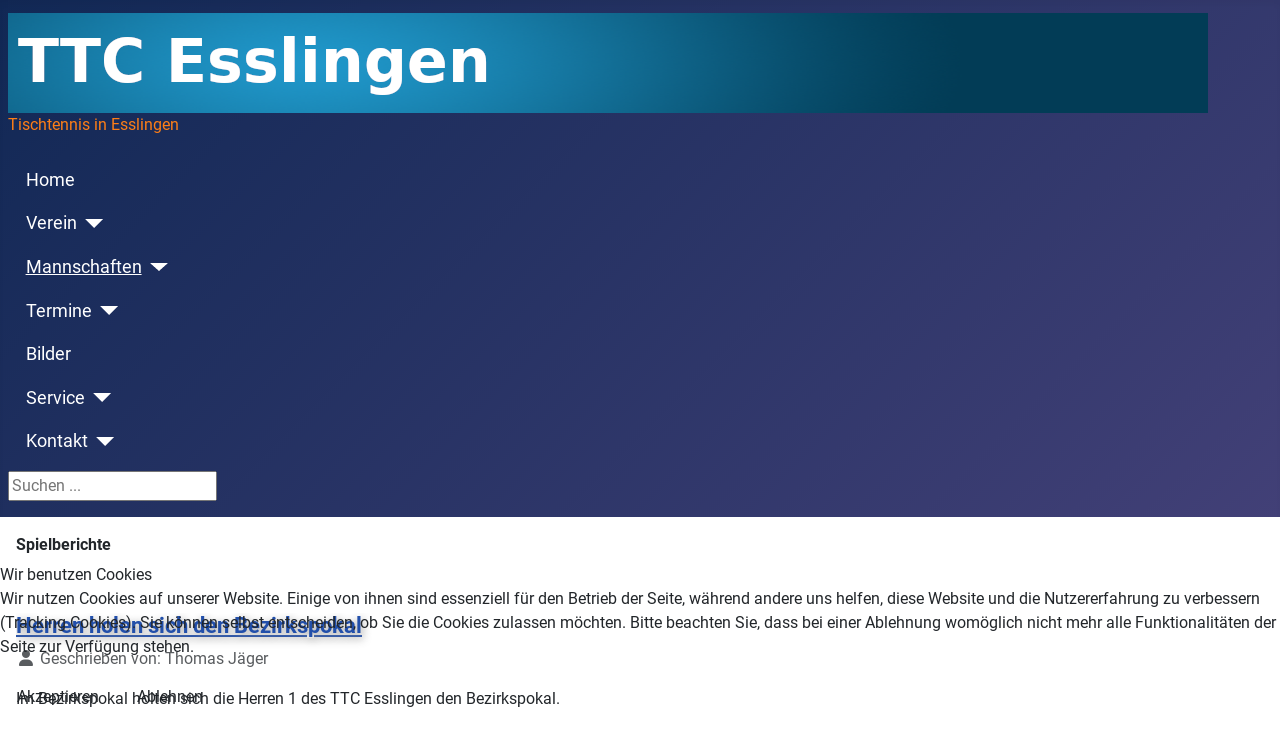

--- FILE ---
content_type: text/html; charset=utf-8
request_url: https://ttc-esslingen.de/index.php/mannschaften/spielberichte.html?start=6
body_size: 8989
content:
<!DOCTYPE html>
<html lang="de-de" dir="ltr">


<head>
<script type="text/javascript">  (function(){    function blockCookies(disableCookies, disableLocal, disableSession){    if(disableCookies == 1){    if(!document.__defineGetter__){    Object.defineProperty(document, 'cookie',{    get: function(){ return ''; },    set: function(){ return true;}    });    }else{    var oldSetter = document.__lookupSetter__('cookie');    if(oldSetter) {    Object.defineProperty(document, 'cookie', {    get: function(){ return ''; },    set: function(v){    if(v.match(/reDimCookieHint\=/) || v.match(/879815231768b75301f336cdd465d0dd\=/)) {    oldSetter.call(document, v);    }    return true;    }    });    }    }    var cookies = document.cookie.split(';');    for (var i = 0; i < cookies.length; i++) {    var cookie = cookies[i];    var pos = cookie.indexOf('=');    var name = '';    if(pos > -1){    name = cookie.substr(0, pos);    }else{    name = cookie;    }    if(name.match(/reDimCookieHint/)) {    document.cookie = name + '=; expires=Thu, 01 Jan 1970 00:00:00 GMT';    }    }    }    if(disableLocal == 1){    window.localStorage.clear();    window.localStorage.__proto__ = Object.create(window.Storage.prototype);    window.localStorage.__proto__.setItem = function(){ return undefined; };    }    if(disableSession == 1){    window.sessionStorage.clear();    window.sessionStorage.__proto__ = Object.create(window.Storage.prototype);    window.sessionStorage.__proto__.setItem = function(){ return undefined; };    }    }    blockCookies(1,1,1);    }());    </script>


    <meta charset="utf-8">
	<meta name="viewport" content="width=device-width, initial-scale=1">
	<meta name="description" content="TTC Esslingen - Tischtennis in Esslingen! Homepage des Tischtennisclubs Esslingen e.V. 1970. Der Tischtennisclub Esslingen bietet für alle Altersklassen die Möglichkeit Tischtennis zu spielen. (j5)">
	<title>Spielberichte</title>
	<link href="/index.php/mannschaften/spielberichte.feed?type=rss" rel="alternate" type="application/rss+xml" title="Spielberichte">
	<link href="/index.php/mannschaften/spielberichte.feed?type=atom" rel="alternate" type="application/atom+xml" title="Spielberichte">
	<link href="/media/system/images/joomla-favicon.svg" rel="icon" type="image/svg+xml">
	<link href="/media/system/images/favicon.ico" rel="alternate icon" type="image/vnd.microsoft.icon">
	<link href="/media/system/images/joomla-favicon-pinned.svg" rel="mask-icon" color="#000">
	<link href="https://ttc-esslingen.de/index.php/component/search/?layout=blog&amp;id=14&amp;format=opensearch&amp;Itemid=195&amp;start=6" rel="search" title="Suchen &quot;TTC Esslingen - Tischtennis in Esslingen&quot;" type="application/opensearchdescription+xml">

    <link href="/media/system/css/joomla-fontawesome.min.css?67b836" rel="lazy-stylesheet"><noscript><link href="/media/system/css/joomla-fontawesome.min.css?67b836" rel="stylesheet"></noscript>
	<link href="/media/templates/site/cassiopeia/css/global/fonts-local_roboto.min.css?67b836" rel="lazy-stylesheet"><noscript><link href="/media/templates/site/cassiopeia/css/global/fonts-local_roboto.min.css?67b836" rel="stylesheet"></noscript>
	<link href="/media/templates/site/cassiopeia/css/template.min.css?67b836" rel="stylesheet">
	<link href="/media/templates/site/cassiopeia/css/global/colors_standard.min.css?67b836" rel="stylesheet">
	<link href="/media/templates/site/cassiopeia/css/vendor/joomla-custom-elements/joomla-alert.min.css?0.4.1" rel="stylesheet">
	<link href="/plugins/system/cookiehint/css/redimstyle.css?67b836" rel="stylesheet">
	<link href="/media/templates/site/cassiopeia/css/user.css?67b836" rel="stylesheet">
	<style>:root {
		--hue: 214;
		--template-bg-light: #f0f4fb;
		--template-text-dark: #495057;
		--template-text-light: #ffffff;
		--template-link-color: var(--link-color);
		--template-special-color: #001B4C;
		
	}</style>
	<style>#redim-cookiehint-bottom {position: fixed; z-index: 99999; left: 0px; right: 0px; bottom: 0px; top: auto !important;}</style>

    <script src="/media/vendor/metismenujs/js/metismenujs.min.js?1.4.0" defer></script>
	<script src="/media/templates/site/cassiopeia/js/mod_menu/menu-metismenu.min.js?67b836" defer></script>
	<script src="/media/vendor/jquery/js/jquery.min.js?3.7.1"></script>
	<script src="/media/vendor/jquery/js/jquery-noconflict.min.js?3.7.1"></script>
	<script type="application/json" class="joomla-script-options new">{"joomla.jtext":{"ERROR":"Fehler","MESSAGE":"Nachricht","NOTICE":"Hinweis","WARNING":"Warnung","JCLOSE":"Schließen","JOK":"OK","JOPEN":"Öffnen"},"system.paths":{"root":"","rootFull":"https:\/\/ttc-esslingen.de\/","base":"","baseFull":"https:\/\/ttc-esslingen.de\/"},"csrf.token":"f70adf44607bf3f6dd91cdf7e4e25716"}</script>
	<script src="/media/system/js/core.min.js?a3d8f8"></script>
	<script src="/media/templates/site/cassiopeia/js/template.min.js?67b836" type="module"></script>
	<script src="/media/system/js/messages.min.js?9a4811" type="module"></script>

</head>

<body class="site com_content wrapper-static view-category layout-blog no-task itemid-195">
    <header class="header container-header full-width">

        
        
                    <div class="grid-child">
                <div class="navbar-brand">
                    <a class="brand-logo" href="/">
                        <img loading="eager" decoding="async" src="https://ttc-esslingen.de/images/ttc/header-bg.png" alt="&amp;quot;TTC Esslingen - Tischtennis in Esslingen&amp;quot;" width="1200" height="100">                    </a>
                                            <div class="site-description">Tischtennis in Esslingen</div>
                                    </div>
            </div>
        
                    <div class="grid-child container-nav">
                                    <ul class="mod-menu mod-menu_dropdown-metismenu metismenu mod-list ">
<li class="metismenu-item item-101 level-1 default"><a href="/index.php" >Home</a></li><li class="metismenu-item item-102 level-1 deeper parent"><a href="/index.php/der-verein/trainingszeiten.html" >Verein</a><button class="mm-collapsed mm-toggler mm-toggler-link" aria-haspopup="true" aria-expanded="false" aria-label="Verein"></button><ul class="mm-collapse"><li class="metismenu-item item-103 level-2"><a href="/index.php/der-verein/trainingszeiten.html" >Trainingszeiten</a></li><li class="metismenu-item item-106 level-2"><a href="/index.php/der-verein/der-vorstand.html" >Der Vorstand</a></li><li class="metismenu-item item-577 level-2"><a href="/index.php/der-verein/der-jugendvorstand.html" >Der Jugendvorstand</a></li><li class="metismenu-item item-104 level-2"><a href="/index.php/der-verein/die-vereinsgeschichte.html" >Die Vereinsgeschichte</a></li><li class="metismenu-item item-105 level-2"><a href="/index.php/der-verein/die-vereinschronik.html" >Die Vereinschronik</a></li><li class="metismenu-item item-107 level-2"><a href="/index.php/der-verein/sponsoren.html" >Sponsoren</a></li><li class="metismenu-item item-108 level-2"><a href="/index.php/der-verein/kooperationen.html" >Kooperationen</a></li><li class="metismenu-item item-109 level-2"><a href="/index.php/der-verein/mitglied-werden.html" >Mitglied werden</a></li><li class="metismenu-item item-426 level-2"><a href="/index.php/der-verein/satzung-und-ordnungen.html" >Satzung und Ordnungen</a></li><li class="metismenu-item item-1349 level-2"><a href="https://ttcesslingen.webling.eu/portal#/" >Zugang zum Mitgliederportal</a></li></ul></li><li class="metismenu-item item-110 level-1 current active deeper parent"><a href="/index.php/mannschaften/spielberichte.html" >Mannschaften</a><button class="mm-collapsed mm-toggler mm-toggler-link" aria-haspopup="true" aria-expanded="false" aria-label="Mannschaften"></button><ul class="mm-collapse"><li class="metismenu-item item-195 level-2 current active"><a href="/index.php/mannschaften/spielberichte.html" aria-current="page">Spielberichte</a></li><li class="metismenu-item item-112 level-2"><a href="/index.php/mannschaften/herren-1.html" >Herren 1 - Bezirksliga</a></li><li class="metismenu-item item-113 level-2"><a href="/index.php/mannschaften/herren-2.html" >Herren 2 - Bezirksklasse Gr.2</a></li><li class="metismenu-item item-114 level-2"><a href="/index.php/mannschaften/herren-3.html" >Herren 3 - Kreisliga B Gr.1</a></li><li class="metismenu-item item-115 level-2"><a href="/index.php/mannschaften/herren-4.html" >Herren 4  - Kreisliga C Gr.4 (4er)</a></li><li class="metismenu-item item-1451 level-2"><a href="/index.php/mannschaften/jungen-19-1-bezirksliga-rr.html" >Jungen 19 1 - Bezirksliga (RR)</a></li><li class="metismenu-item item-1452 level-2"><a href="/index.php/mannschaften/jungen-19-2-bezirksklasse-gr-1-rr.html" >Jungen 19 2 - Bezirksklasse Gr.1 (RR)</a></li><li class="metismenu-item item-1453 level-2"><a href="/index.php/mannschaften/jungen-15-1-bezirksklasse-gr-1-rr.html" >Jungen 15 1 - Bezirksklasse Gr.1 (RR)</a></li><li class="metismenu-item item-1454 level-2"><a href="/index.php/mannschaften/jungen-15-2-kreisliga-gr-1-rr.html" >Jungen 15 2 - Kreisliga Gr.1 (RR)</a></li><li class="metismenu-item item-117 level-2"><a href="/index.php/mannschaften/jungen-19-1-vr.html" >Jungen 19 1 - Bezirksliga (VR)</a></li><li class="metismenu-item item-998 level-2"><a href="/index.php/mannschaften/jungen-19-2-vr.html" >Jungen 19 2 - Bezirksklasse Gr.1 (VR)</a></li><li class="metismenu-item item-116 level-2"><a href="/index.php/mannschaften/jungen-15-1-vr.html" >Jungen 15 - Kreisliga Gr.1 (VR)</a></li><li class="metismenu-item item-1042 level-2"><a href="/index.php/mannschaften/jungen-12-vr.html" >Jungen 12 - Kreisklasse (2er) (VR)</a></li></ul></li><li class="metismenu-item item-118 level-1 deeper parent"><a href="/index.php/termine/gesamtspielplan.html" >Termine</a><button class="mm-collapsed mm-toggler mm-toggler-link" aria-haspopup="true" aria-expanded="false" aria-label="Termine"></button><ul class="mm-collapse"><li class="metismenu-item item-119 level-2"><a href="/index.php/termine/gesamtspielplan.html" >Gesamtspielplan</a></li><li class="metismenu-item item-416 level-2"><a href="/index.php/termine/jugendspielplan.html" >Jugendspielplan</a></li><li class="metismenu-item item-255 level-2"><a href="/index.php/termine/termine.html" >Terminkalender</a></li><li class="metismenu-item item-120 level-2"><a href="/index.php/termine/spieltermine-click-tt.html" >Spieltermine click-tt</a></li><li class="metismenu-item item-121 level-2"><a href="/index.php/termine/turnierkalender-click-tt.html" >Turnierkalender click-tt</a></li><li class="metismenu-item item-1335 level-2"><a href="/index.php/termine/ferienkalender-2025-2026.html" >Ferienkalender 2025/2026</a></li></ul></li><li class="metismenu-item item-125 level-1"><a href="/index.php/bilder.html" >Bilder</a></li><li class="metismenu-item item-123 level-1 deeper parent"><a href="/index.php/service/dokumente.html" >Service</a><button class="mm-collapsed mm-toggler mm-toggler-link" aria-haspopup="true" aria-expanded="false" aria-label="Service"></button><ul class="mm-collapse"><li class="metismenu-item item-126 level-2"><a href="/index.php/service/dokumente.html" >Dokumente</a></li><li class="metismenu-item item-127 level-2"><a href="/index.php/service/links.html" >Links</a></li><li class="metismenu-item item-1350 level-2"><a href="https://ttcesslingen.webling.eu/portal#/" >Mitgliederportal</a></li></ul></li><li class="metismenu-item item-128 level-1 deeper parent"><a href="/index.php/kontakt/impressum.html" >Kontakt</a><button class="mm-collapsed mm-toggler mm-toggler-link" aria-haspopup="true" aria-expanded="false" aria-label="Kontakt"></button><ul class="mm-collapse"><li class="metismenu-item item-131 level-2"><a href="/index.php/der-verein/trainingszeiten.html" >Trainingszeiten</a></li><li class="metismenu-item item-166 level-2"><a href="/index.php/kontakt/anfahrt.html" >Anfahrt</a></li><li class="metismenu-item item-129 level-2"><a href="/index.php/kontakt/impressum.html" >Impressum</a></li><li class="metismenu-item item-445 level-2"><a href="/index.php/kontakt/datenschutz.html" >Datenschutz</a></li></ul></li></ul>

                                                    <div class="container-search">
                        <div class="search">
	<form action="/index.php/mannschaften/spielberichte.html?start=6" method="post" class="form-inline" role="search">
		<label for="mod-search-searchword89" class="element-invisible">Suchen ...</label> <input name="searchword" id="mod-search-searchword89" maxlength="200"  class="inputbox search-query input-medium" type="search" placeholder="Suchen ..." />		<input type="hidden" name="task" value="search" />
		<input type="hidden" name="option" value="com_search" />
		<input type="hidden" name="Itemid" value="195" />
	</form>
</div>

                    </div>
                            </div>
            </header>

    <div class="site-grid">
        
        
        
        
        <div class="grid-child container-component">
            
            
            <div id="system-message-container" aria-live="polite"></div>

            <main>
                <div class="com-content-category-blog blog">
    
        
    
            <div class="category-desc clearfix">
                                                    <p><strong>Spielberichte</strong></p>
<p> </p>                                </div>
    
    
            <div class="com-content-category-blog__items blog-items items-leading ">
                            <div class="com-content-category-blog__item blog-item">
                    

<div class="item-content">
    
        <div class="page-header">
                    <h2>
                                    <a href="/index.php/mannschaften/spielberichte/254-herren-holen-sich-den-bezirkspokal.html">
                        Herren holen sich den Bezirkspokal                    </a>
                            </h2>
        
        
        
            </div>

    
        
            <dl class="article-info text-muted">

            <dt class="article-info-term">
                            <span class="visually-hidden">                        Details                            </span>                    </dt>

                    <dd class="createdby">
    <span class="icon-user icon-fw" aria-hidden="true"></span>
                    Geschrieben von: <span>Thomas Jäger</span>    </dd>
        
        
        
        
        
    
            
        
            </dl>
        
                        
        
    <p>Im Bezirkspokal holten sich die Herren 1 des TTC Esslingen den Bezirkspokal. </p>
<p><img class="float-none" src="/images/phocagallery/2023_2024/20240128_174426.jpg" width="225" height="300" loading="lazy"></p>
<p>Im Final Four, das in Weilheim/Teck gespielt wurde, kam es im Halbfinale zur Begegnung gegen den TSV Jesingen. Auf dem Papier war der TTC Favorit, die Spiele waren aber von Anfang an äusserst knapp und obwohl die Begegnung 4:1 zugunsten des TTC ausging, hatte man das Gefühl, dass das Spiel auch jederzeit hätte kippen können. Letztendlich erspielten sich aber Jari Kneiser, Konrad Neubauer und Andreas Schenk in den Einzeln und Neubauer/Jäger im Doppel den Einzug ins Finale.</p>
<p>Im Finale kam es dann zum erwarteten Spiel gegen TB Neuffen. Jari und Konrad konnte ihre ersten Einzel gewinnen, Andi Schenk musste sich Dirk Kramer geschlagen geben. Vorentscheidend war dann das gewonnene Doppel von Neubauer/Jäger, die sich gegen Kramer/Schuster durchsetzen konnten. Mit einem 3:1 im Rücken gingen die nächsten beiden Einzel von Jari und Andi zwar verloren, Konrad Neubauer sicherte dann aber den Pokalerfolg mit seinem zweiten Einzel gegen Nübling.</p>
<p>Damit vertritt der TTC Esslingen jetzt im Pokalwettbewerb Herren C den Bezirk Esslingen beim anstehenden Regionspokals, der als Qualifikation für den TTBW-Pokal ausgetragen wird.</p>
<p><img class="float-none" src="/images/phocagallery/2023_2024/20240128_174127.jpg" width="300" height="225" loading="lazy"></p>
<p> </p>
    
    
    
        </div>
                </div>
                    </div>
    
                            <div class="com-content-category-blog__items blog-items ">
                    <div class="com-content-category-blog__item blog-item">
                    

<div class="item-content">
    
        <div class="page-header">
                    <h2>
                                    <a href="/index.php/mannschaften/spielberichte/253-3-herbstmeister-bzw-meister-titel-am-ende-der-vorrunde.html">
                        3 Herbstmeister- bzw. Meister-Titel am Ende der Vorrunde                    </a>
                            </h2>
        
        
        
            </div>

    
        
            <dl class="article-info text-muted">

            <dt class="article-info-term">
                            <span class="visually-hidden">                        Details                            </span>                    </dt>

                    <dd class="createdby">
    <span class="icon-user icon-fw" aria-hidden="true"></span>
                    Geschrieben von: <span>Thomas Jäger</span>    </dd>
        
        
        
        
        
    
            
        
            </dl>
        
                        
        
    <p>Nach der Vorrunde der Saison 23/24 kann der TTC gleich 3 Herbstmeister- bzw. Meistertitel feiern.</p>
<p>Die Herren 1 blieben ungeschlagen und stehen nach der Vorrunde mit 18:0 Punkten an der Spitze der Bezirksklasse Gr.1. Bei der Jugend wird mit getrennten Vor- und Rückrunden gespielt. Die Jungen 12 erspielten sich in der Vorrunde in der Bezirksliga Gr.1 (VR) den Meistertitel und auch die Jungen 15 erreichten den Meistertitel - diesen in der Bezirksklasse Gr. 1 (VR).</p>
<p>Herren 1 - Bezirksklasse Gr. 1:</p>
<p><a href="https://www.mytischtennis.de/clicktt/TTBW/23-24/ligen/Bezirksklasse-Gr-1/gruppe/446196/tabelle/gesamt"><img class="float-none" style="border-width: 1px; border-style: solid;" src="/images/phocagallery/2023_2024/Screenshot_2024-01-13_16-28-12.png" width="600" height="254" loading="lazy"></a></p>
<p>Jungen 12 - Meister der Bezirksliga Gr.1 (VR):</p>
<p><a href="https://www.mytischtennis.de/clicktt/TTBW/23-24/ligen/Bezirksliga-Gr-1-VR/gruppe/453934/tabelle/gesamt/"><img class="float-none" style="border-width: 1px; border-style: solid;" src="/images/phocagallery/2023_2024/Screenshot_2024-01-13_16-29-25.png" width="600" height="166" loading="lazy"></a></p>
<p>Jungen 15 - Meister der Bezirksklasse Gr.1 (VR):</p>
<p><a href="https://www.mytischtennis.de/clicktt/TTBW/23-24/ligen/Bezirksklasse-Gr-1-VR/gruppe/453878/tabelle/gesamt/"><img class="float-none" style="border-width: 1px; border-style: solid;" src="/images/phocagallery/2023_2024/Screenshot_2024-01-13_16-30-33.png" width="600" height="233" loading="lazy"></a></p>
<p>Für die Herren 2 bleibt in der Bezirksklasse Gr. 2 zwar nur Platz 10, der Klassenerhalt ist aber weiterhin möglich. Die Jungen 19/1 erspielten sich Rang 4 in der Bezirksliga (VR) und spielen damit auch in der Rückrunde in der Bezirksliga. Die Jungen 19/2 erreichten Platz 7 in der Bezirksklasse Gr.1 (VR) und bleiben damit für die Rückrunde ebenfalls in der Bezirksklasse. </p>
<p>Die Herren 3 bleiben etwas hinter den Erwartungen und stehen in der Kreisliga B Gr.1 derzeit auf Rang 7, die 4. Herrenmannschaft beenden die Kreisklasse Gr.1 (VR) mit dem 6. Tabellenplatz</p>
<p> </p>
    
    
    
        </div>
            </div>
                    <div class="com-content-category-blog__item blog-item">
                    

<div class="item-content">
    
        <div class="page-header">
                    <h2>
                                    <a href="/index.php/mannschaften/spielberichte/249-zweimal-platz-3-bei-den-bezirksmeisterschaften-der-jugend.html">
                        Zweimal Platz 3 bei den Bezirksmeisterschaften der Jugend                    </a>
                            </h2>
        
        
        
            </div>

    
        
            <dl class="article-info text-muted">

            <dt class="article-info-term">
                            <span class="visually-hidden">                        Details                            </span>                    </dt>

                    <dd class="createdby">
    <span class="icon-user icon-fw" aria-hidden="true"></span>
                    Geschrieben von: <span>Thomas Jäger</span>    </dd>
        
        
        
        
        
    
            
        
            </dl>
        
                        
        
    <p><a href="/images/phocagallery/2023_2024/2023-10-07-BZM-Jungen15Einzel.JPG"> <img src="/images/phocagallery/2023_2024/2023-10-07-BZM-Jungen15Einzel.JPG" width="500" height="325" /></a></p>
<p>Mit <strong>Lionel Jamborek</strong> bei den Jungen 15 und <strong>Alexander Sapina</strong> bei den Jungen 11 konnte der TTC Esslingen zweimal Bronze bei den Bezirksmeisterschaften der Jugend erzielen.</p>
<p>Lionel wurde zudem zusammen mit <strong>Karl Brand</strong> Zweiter im Doppel der Jungen 15. Alexander Sapina erreichte ebenfalls Platz 2 - zusammen mit Leo Stuhlmüller vom TSV Wendlingen.</p>
<p><a href="https://www.ttbw.de/esslingen/bezirksmeisterschaften-1/jugend">Zum Bericht auf der Homepage des Bezirks Esslingen</a></p>
<p><a href="/images/phocagallery/2023_2024/2023-10-07-BZM-Jungen11Einzel.JPG"> <img src="/images/phocagallery/2023_2024/2023-10-07-BZM-Jungen11Einzel.JPG" width="400" height="260" /></a>  <a href="/images/phocagallery/2023_2024/2023-10-07-BZM-Jungen15Doppel.JPG"> <img src="/images/phocagallery/2023_2024/2023-10-07-BZM-Jungen15Doppel.JPG" width="400" height="260" /></a></p>
<p> </p>
    
    
    
        </div>
            </div>
                    <div class="com-content-category-blog__item blog-item">
                    

<div class="item-content">
    
        <div class="page-header">
                    <h2>
                                    <a href="/index.php/mannschaften/spielberichte/241-erfolge-beim-jesinger-kids-cup.html">
                        Erfolge beim Jesinger Kids Cup                    </a>
                            </h2>
        
        
        
            </div>

    
        
            <dl class="article-info text-muted">

            <dt class="article-info-term">
                            <span class="visually-hidden">                        Details                            </span>                    </dt>

                    <dd class="createdby">
    <span class="icon-user icon-fw" aria-hidden="true"></span>
                    Geschrieben von: <span>Thomas Jäger</span>    </dd>
        
        
        
        
        
    
            
        
            </dl>
        
                        
        
    <p>Beim Jesinger Kids Cup, der als Nachfolger für die letztjährige Corona-Sommerpause-Runde ausgetragen wurde, erreichten die Jungs vom TTC durchweg gute Ergebnisse in ihren jeweiligen Altersklassen.</p>
<p>Bei den Jungen 19 wurde in 2 Wettbewerben gespielt. Bei den Jungen 19/A sicherten sich <strong>Daris Mauz und Lional Jamborek</strong> den 2.Platz, <strong>Jorma Kremser und Jonas Nill</strong> wurden 6. Im Wettbewerb Jungen 19/B erreichten <strong>Jordi und Linus Hezinger</strong> den 3. Platz.</p>
<p>Noch besser machten es <strong>Norbert Biro zusammen mit Gustav Steinke.</strong> Die beiden erspielten sich in der Altersklasse Jungen 14 den <strong>ersten Platz.</strong></p>
<p> <img src="/images/phocagallery/2023_2024/2023-07-08-KidsCup-Jungen19-Jungen14.jpg" alt="" width="600" /></p>
<p> </p>
<p>Bei den Jüngsten - den Jungen 12 - spielten <strong>Luca Brandstetter und Alex Sapina</strong>.  Sie mussten sich nur im Finale geschlagen geben und wurden damit ebenfalls Zweiter.</p>
<p> <img src="/images/phocagallery/2023_2024/2023-07-08-KidsCup-Jungen12.jpg" alt="" width="600" /></p>
<p> </p>
    
    
    
        </div>
            </div>
                    <div class="com-content-category-blog__item blog-item">
                    

<div class="item-content">
    
        <div class="page-header">
                    <h2>
                                    <a href="/index.php/mannschaften/spielberichte/242-ehrungen-fuer-die-meistertitel-des-ttc-esslingen.html">
                        Ehrungen für die Meistertitel des TTC Esslingen                    </a>
                            </h2>
        
        
        
            </div>

    
        
            <dl class="article-info text-muted">

            <dt class="article-info-term">
                            <span class="visually-hidden">                        Details                            </span>                    </dt>

                    <dd class="createdby">
    <span class="icon-user icon-fw" aria-hidden="true"></span>
                    Geschrieben von: <span>Thomas Jäger</span>    </dd>
        
        
        
        
        
    
            
        
            </dl>
        
                        
        
    <p>Bei den diesjährigen Bezirkstagen (Bezirkstag der Erwachsenen und Bezirkstag der Jugend) konnte Thomas Jäger einige Urkunden für den TTC Esslingen in Empfang nehmen.</p>
<p><img src="/images/phocagallery/2022-2023/e2e373e3-a0f0-4922-bfb2-3d408d015bc6.jpeg" alt="" width="600" /></p>
<p>Bei den Jungen erspielte sich die <strong>1. Mannschaft der Jungen 19</strong> (<strong>Daris Mauz, Lionel Jamborek, Karl Brand, Jonas Nill und Jorma Kremser</strong>) den <strong>Meistertitel der Bezirksklasse</strong> und steigt damit in die Bezirksliga auf. Ausgezeichnet wurden nochmals <strong>Lionel Jamborek und Karl Brand</strong> für den Erfolg als Pokalsieger.  Bei den <strong>Mannschaftsmeisterschaften der Jungen 15</strong> sicherten sich <strong>Lionel, Karl, Jorma und Julian Genzer</strong> den Titel und vertraten den Bezirk Esslingen auf Regionsebene. Zudem gab es einige Urkunden für die Erfolge beim Sommer-Cup 2022.</p>
<p>Bei den Erwachsenen waren die Erfolge etwas übersichtlicher. Aber zumindest der <strong>3.Platz im Esslinger Bezirkspokal der Herren B</strong> wurde geehrt.</p>
<p>Zudem wurde der TTC Esslingen mit dem <strong>5.Platz im Wettbewerb "Aktiver Verein"</strong> im Bezirk gewürdigt.</p>
<p> </p>
    
    
    
        </div>
            </div>
                    <div class="com-content-category-blog__item blog-item">
                    

<div class="item-content">
    
        <div class="page-header">
                    <h2>
                                    <a href="/index.php/mannschaften/spielberichte/243-lionel-jamborek-und-karl-brand-pokalsieger-der-jungen-15.html">
                        Lionel Jamborek und Karl Brand Pokalsieger der Jungen 15                    </a>
                            </h2>
        
        
        
            </div>

    
        
            <dl class="article-info text-muted">

            <dt class="article-info-term">
                            <span class="visually-hidden">                        Details                            </span>                    </dt>

                    <dd class="createdby">
    <span class="icon-user icon-fw" aria-hidden="true"></span>
                    Geschrieben von: <span>Thomas Jäger</span>    </dd>
        
        
        
        
        
    
            
        
            </dl>
        
                        
        
    <p>Im Bezirkspokal der Jungen 15 (Bezirk Esslingen) erspielten sich <strong>Lionel Jamborek und Karl Brand</strong> den Pokal und dürfen sich nun eine Saison lang Pokalsieger Jungen 15 nennen.</p>
<p><img src="/images/phocagallery/2022-2023/2023-06-25-Pokalsieger-Jungen15.jpg" width="400" /></p>
<p> </p>
<p> </p>
    
    
    
        </div>
            </div>
                </div>
    
            <div class="items-more">
            
<ol class="com-content-blog__links">
            <li class="com-content-blog__link">
            <a href="/index.php/mannschaften/spielberichte/245-jann-drebes-und-lionel-jamborek-bei-der-regionsrangliste.html">
                Jann Drebes und Lionel Jamborek bei der Regionsrangliste</a>
        </li>
            <li class="com-content-blog__link">
            <a href="/index.php/mannschaften/spielberichte/244-ttc-esslingen-wird-den-bezirk-esslingen-bei-den-mannschaftsmeiseterschaften-vertreten.html">
                TTC Esslingen wird den Bezirk Esslingen bei den Mannschaftsmeisterschaften vertreten</a>
        </li>
            <li class="com-content-blog__link">
            <a href="/index.php/mannschaften/spielberichte/240-erfolge-bei-den-kirchheimer-stadtmeisterschaften.html">
                Erfolge bei den Kirchheimer Stadtmeisterschaften</a>
        </li>
            <li class="com-content-blog__link">
            <a href="/index.php/mannschaften/spielberichte/236-top-platzierungen-bei-den-jugend-bezirksmeisterschaften-2022.html">
                Top-Platzierungen bei den Jugend-Bezirksmeisterschaften 2022</a>
        </li>
            <li class="com-content-blog__link">
            <a href="/index.php/mannschaften/spielberichte/232-rueckrunde-im-zeichen-der-jugendmannschaften.html">
                Rückrunde im Zeichen der Jugendmannschaften</a>
        </li>
    </ol>
        </div>
    
                        <div class="com-content-category-blog__navigation w-100">
                        <div class="com-content-category-blog__pagination">
                <nav class="pagination__wrapper" aria-label="Seitennummerierung">
    <ul class="pagination ms-0 mb-4">
            <li class="page-item">
        <a aria-label="Go to first page" href="/index.php/mannschaften/spielberichte.html" class="page-link">
            <span class="icon-angle-double-left" aria-hidden="true"></span>        </a>
    </li>
            <li class="page-item">
        <a aria-label="Go to previous page" href="/index.php/mannschaften/spielberichte.html" class="page-link">
            <span class="icon-angle-left" aria-hidden="true"></span>        </a>
    </li>

                        <li class="page-item">
        <a aria-label="Gehe zur Seite 1" href="/index.php/mannschaften/spielberichte.html" class="page-link">
            1        </a>
    </li>
                            <li class="active page-item">
        <a aria-current="true" aria-label="Seite 2" href="#" class="page-link">2</a>
    </li>
                        <li class="page-item">
        <a aria-label="Gehe zur Seite 3" href="/index.php/mannschaften/spielberichte.html?start=12" class="page-link">
            3        </a>
    </li>
                        <li class="page-item">
        <a aria-label="Gehe zur Seite 4" href="/index.php/mannschaften/spielberichte.html?start=18" class="page-link">
            4        </a>
    </li>
                        <li class="page-item">
        <a aria-label="Gehe zur Seite 5" href="/index.php/mannschaften/spielberichte.html?start=24" class="page-link">
            5        </a>
    </li>
                        <li class="page-item">
        <a aria-label="Gehe zur Seite 6" href="/index.php/mannschaften/spielberichte.html?start=30" class="page-link">
            6        </a>
    </li>
                        <li class="page-item">
        <a aria-label="Gehe zur Seite 7" href="/index.php/mannschaften/spielberichte.html?start=36" class="page-link">
            7        </a>
    </li>
                        <li class="page-item">
        <a aria-label="Gehe zur Seite 8" href="/index.php/mannschaften/spielberichte.html?start=42" class="page-link">
            8        </a>
    </li>
                        <li class="page-item">
        <a aria-label="Gehe zur Seite 9" href="/index.php/mannschaften/spielberichte.html?start=48" class="page-link">
            9        </a>
    </li>
                        <li class="page-item">
        <a aria-label="Gehe zur Seite 10" href="/index.php/mannschaften/spielberichte.html?start=54" class="page-link">
            10        </a>
    </li>
        
            <li class="page-item">
        <a aria-label="Go to next page" href="/index.php/mannschaften/spielberichte.html?start=12" class="page-link">
            <span class="icon-angle-right" aria-hidden="true"></span>        </a>
    </li>
            <li class="page-item">
        <a aria-label="Go to last page" href="/index.php/mannschaften/spielberichte.html?start=54" class="page-link">
            <span class="icon-angle-double-right" aria-hidden="true"></span>        </a>
    </li>
    </ul>
</nav>
            </div>
        </div>
    </div>

            </main>
            
        </div>

        
        
            </div>

    
            <a href="#top" id="back-top" class="back-to-top-link" aria-label="Zurück nach oben">
            <span class="icon-arrow-up icon-fw" aria-hidden="true"></span>
        </a>
    
    

<script type="text/javascript">   function cookiehintsubmitnoc(obj) {     if (confirm("Eine Ablehnung wird die Funktionen der Website beeinträchtigen. Möchten Sie wirklich ablehnen?")) {       document.cookie = 'reDimCookieHint=-1; expires=0; path=/';       cookiehintfadeOut(document.getElementById('redim-cookiehint-bottom'));       return true;     } else {       return false;     }   } </script> <div id="redim-cookiehint-bottom">   <div id="redim-cookiehint">     <div class="cookiehead">       <span class="headline">Wir benutzen Cookies</span>     </div>     <div class="cookiecontent">   <p>Wir nutzen Cookies auf unserer Website. Einige von ihnen sind essenziell für den Betrieb der Seite, während andere uns helfen, diese Website und die Nutzererfahrung zu verbessern (Tracking Cookies). Sie können selbst entscheiden, ob Sie die Cookies zulassen möchten. Bitte beachten Sie, dass bei einer Ablehnung womöglich nicht mehr alle Funktionalitäten der Seite zur Verfügung stehen.</p>    </div>     <div class="cookiebuttons">       <a id="cookiehintsubmit" onclick="return cookiehintsubmit(this);" href="https://ttc-esslingen.de/index.php/mannschaften/spielberichte.html?start=6&amp;rCH=2"         class="btn">Akzeptieren</a>           <a id="cookiehintsubmitno" onclick="return cookiehintsubmitnoc(this);" href="https://ttc-esslingen.de/index.php/mannschaften/spielberichte.html?start=6&amp;rCH=-2"           class="btn">Ablehnen</a>          <div class="text-center" id="cookiehintinfo">                     </div>      </div>     <div class="clr"></div>   </div> </div>     <script type="text/javascript">        if (!navigator.cookieEnabled) {         document.addEventListener("DOMContentLoaded", function (event) {           document.getElementById('redim-cookiehint-bottom').remove();         });       }        function cookiehintfadeOut(el) {         el.style.opacity = 1;         (function fade() {           if ((el.style.opacity -= .1) < 0) {             el.style.display = "none";           } else {             requestAnimationFrame(fade);           }         })();       }             function cookiehintsubmit(obj) {         document.cookie = 'reDimCookieHint=1; expires=Wed, 03 Feb 2027 23:59:59 GMT;; path=/';         cookiehintfadeOut(document.getElementById('redim-cookiehint-bottom'));         return true;       }        function cookiehintsubmitno(obj) {         document.cookie = 'reDimCookieHint=-1; expires=0; path=/';         cookiehintfadeOut(document.getElementById('redim-cookiehint-bottom'));         return true;       }     </script>     
</body>

</html>


--- FILE ---
content_type: text/css
request_url: https://ttc-esslingen.de/media/templates/site/cassiopeia/css/user.css?67b836
body_size: 681
content:
/* Schrift aus Google importieren - Gehe auf fonts.google.com, wähle eine Schrift aus und suche dort den Import Befehl */

/* 
@import url('https://fonts.googleapis.com/css2?family=Borel:wght@100&display=swap'); 
*/


/* Schrift auf der Seite nutzen: Auf Google findest du auch die CSS Anweisung für die Nutzung der Schrift. Wenn du diese in das body element einfügst dann wird die Schrift auf der ganzen Webseite genutzt. */

/*
body {
      font-family: 'Borel', sans-serif;
}
*/

.container-header 
.site-description {
  color: var(--orange);
}

h1 {
  font-size: 1.375rem;
  text-shadow: 2px 2px 8px rgba(150, 150, 150, 1);
  color: var(--cassiopeia-color-link);
}

h2 {
  font-size: 1.375rem;
  text-shadow: 2px 2px 8px rgba(150, 150, 150, 1);
  color: var(--cassiopeia-color-link);
}
